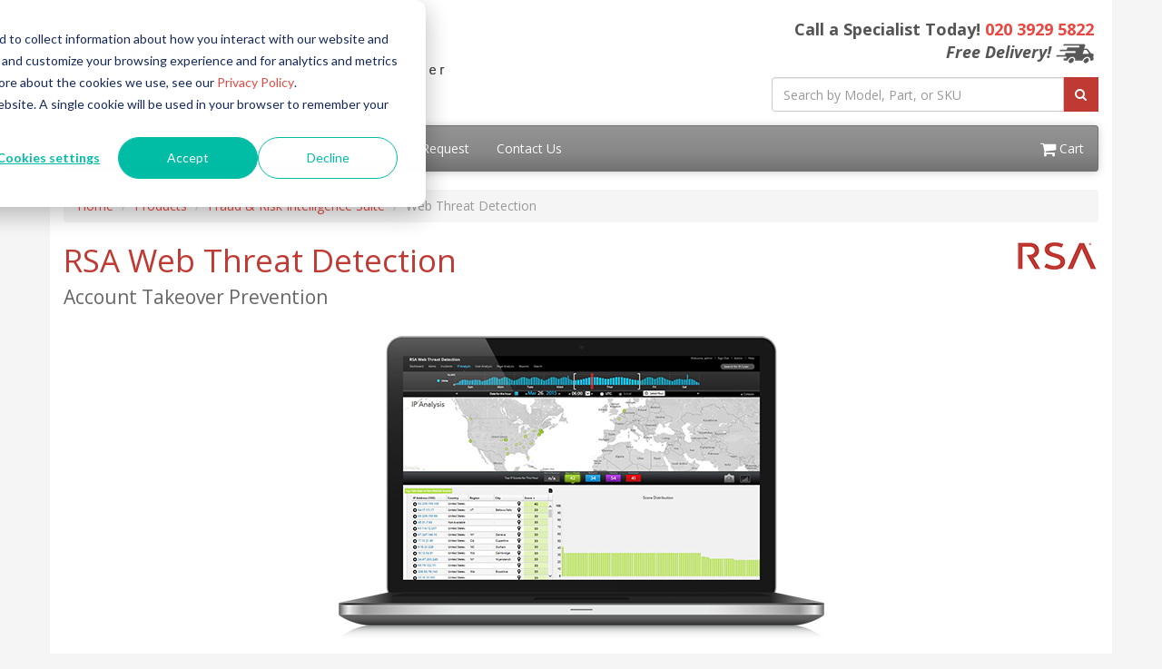

--- FILE ---
content_type: text/html; charset=UTF-8
request_url: https://www.tokenguard.co.uk/Web-Threat-Detection.asp
body_size: 7590
content:
<!DOCTYPE html>
<html lang="en-gb">
<head>
<meta http-equiv="content-type" content="text/html; charset=UTF-8">
<meta charset="utf-8">
<title>RSA Web Threat Detection | TokenGuard.co.uk</title>
<meta name="Description" content="RSA Web Threat Detection is a fraud detection platform that leverages a combination of behavioral analytics and rules to identify high-impact fraud threats.">
<link rel="canonical" href="https://www.tokenguard.co.uk/Web-Threat-Detection.php">
<meta name="viewport" content="width=device-width, initial-scale=1, maximum-scale=1">
<link href="//fonts.googleapis.com/css?family=Open+Sans:400,700italic,700" rel="stylesheet">
<link href="//maxcdn.bootstrapcdn.com/bootswatch/3.3.4/cerulean/bootstrap.min.css" rel="stylesheet">
<link href="//maxcdn.bootstrapcdn.com/font-awesome/4.3.0/css/font-awesome.min.css" rel="stylesheet">
<link href="/resources/css/styles.css?v=1765343789" rel="stylesheet">
<link href="/css/styles.css?v=1749560690" rel="stylesheet">
<link rel="apple-touch-icon" sizes="57x57" href="/images/favicons/apple-icon-57x57.png">
<link rel="apple-touch-icon" sizes="60x60" href="/images/favicons/apple-icon-60x60.png">
<link rel="apple-touch-icon" sizes="72x72" href="/images/favicons/apple-icon-72x72.png">
<link rel="apple-touch-icon" sizes="76x76" href="/images/favicons/apple-icon-76x76.png">
<link rel="apple-touch-icon" sizes="114x114" href="/images/favicons/apple-icon-114x114.png">
<link rel="apple-touch-icon" sizes="120x120" href="/images/favicons/apple-icon-120x120.png">
<link rel="apple-touch-icon" sizes="144x144" href="/images/favicons/apple-icon-144x144.png">
<link rel="apple-touch-icon" sizes="152x152" href="/images/favicons/apple-icon-152x152.png">
<link rel="apple-touch-icon" sizes="180x180" href="/images/favicons/apple-icon-180x180.png">
<link rel="icon" type="image/png" sizes="192x192"  href="/images/favicons/android-icon-192x192.png">
<link rel="icon" type="image/png" sizes="32x32" href="/images/favicons/favicon-32x32.png">
<link rel="icon" type="image/png" sizes="96x96" href="/images/favicons/favicon-96x96.png">
<link rel="icon" type="image/png" sizes="16x16" href="/images/favicons/favicon-16x16.png">
<link rel="manifest" href="/images/favicons/manifest.json">
<meta name="msapplication-TileColor" content="#ffffff">
<meta name="msapplication-TileImage" content="/images/favicons/ms-icon-144x144.png">
<meta name="theme-color" content="#ffffff">
<script>(function(w,d,s,l,i){w[l]=w[l]||[];w[l].push({'gtm.start':
new Date().getTime(),event:'gtm.js'});var f=d.getElementsByTagName(s)[0],
j=d.createElement(s),dl=l!='dataLayer'?'&l='+l:'';j.async=true;j.src=
'https://www.googletagmanager.com/gtm.js?id='+i+dl;f.parentNode.insertBefore(j,f);
})(window,document,'script','dataLayer','GTM-NQGK8FM');</script>
<script src='https://www.google.com/recaptcha/api.js' async defer></script></head>
<body>
<div class="container"> 
<div class="header">
 <div class="row">
  <div class="col-md-8 col-sm-6 logo-block">
   <div class="logo"><a href="https://www.tokenguard.co.uk/"><img src="/resources/images/tokenguard-logo-new-uk.png" alt="TokenGuard.co.uk - RSA Authorised Partner" class="img-responsive"></a></div>
     <div class="d-block d-sm-none hidden-sm hidden-md hidden-lg hidden-xl" style="font-weight: 100; font-size: 22px; min-height: 30px; padding-top: 5px; padding-bottom: 17px;">Call a Specialist Today! <a class="tel" href="tel:tel:+442039295822">020&nbsp;3929&nbsp;5822</a></div>
  </div>
  <div class="col-md-4 col-sm-6">
   <p class="phone-header">Call a Specialist Today! <a class="tel" href="tel:tel:+442039295822">020&nbsp;3929&nbsp;5822</a><br><em>Free Delivery!</em> <img src="/resources/images/free-shipping/TruckGrey_xsm.png" alt="Free Delivery!"/></p>
   <form class="top-search" role="search" action="/search.php" method="get">
    <div class="input-group">
     <input type="text" class="form-control" placeholder="Search by Model, Part, or SKU" name="q">
     <div class="input-group-btn">
      <button class="btn btn-primary" type="submit"><i class="fa fa-search"></i></button>
     </div>
    </div>
   </form>
  </div>
 </div>
</div>
<div class="navbar navbar-default">
 <div class="navbar-header">
  <button type="button" class="navbar-toggle" data-toggle="collapse" data-target=".navbar-responsive-collapse"> <span class="icon-bar"></span> <span class="icon-bar"></span> <span class="icon-bar"></span> </button>
 </div>
 <div class="navbar-collapse collapse navbar-responsive-collapse">
  <ul class="nav navbar-nav">




   <li class="productDropdown dropdown"> <a href="/products.php" class="dropdown-toggle" data-toggle="dropdown" data-hover="dropdown" data-delay="1000">Products <b class="caret"></b></a>
    <ul class="dropdown-menu">
	  <li class="dropdownHeader">RSA SecurID:</li>
				<li class="dropdown dropdown-submenu""><a href="#" class="dropdown-toggle" data-toggle="dropdown">ID Plus <span class="redText"><strong>NEW</strong>!</span></a>
		<ul class="dropdown-menu">
		 <li><a href="/id-plus-subscription-plans.php">Subscription <span class="redText"><strong>NEW</strong>!</span></a> </li>

		 <li><a href="/rsa-mobile-lock.php">RSA Mobile Lock <span class="redText"><strong>NEW</strong>!</span></a></li>
		 <li><a href="/rsa-governance-and-lifecycle-cloud.php">Governance and Lifecycle Cloud <span class="redText"><strong>NEW</strong>!</span></a></li>
		 <li><a href="/risk-ai.php">Risk AI<span class="redText"><strong>NEW</strong>!</span></a></li>
		</ul>
	  </li>
	  <li><a href="/Auth-Manager.php">Authentication Manager</a></li>
	  <li><a href="/SecurID-Access.php">SecurID Access</a></li>
	  <li><a href="/SecurID-Software.php">Software Authenticators</a></li>
      <li class="dropdown dropdown-submenu""><a href="#" class="dropdown-toggle" data-toggle="dropdown">Hardware Authenticators</a>
		<ul class="dropdown-menu">
			<li><a href="/ds100-authenticator.php">DS100 Authenticators <span class="redText"><strong>NEW</strong>!</span></a></li>
		 <li><a href="/SecurID-700.php">SecurID 700 Token</a></li>
		 <li><a href="/SecurID-Appliance.php">SecurID Appliance</a></li>
		</ul>
	  </li>
	  <li><a href="/SecurID-Appliance.php">SecurID Appliance</a></li>
	  <li class="dropdown dropdown-submenu""><a href="/Identity-Governance-Lifecycle.php" class="dropdown-toggle" data-toggle="dropdown">Identity Governance & Lifecycle</a>
		<ul class="dropdown-menu">
		 <li><a href="/Identity-Governance.php">Identity Governance</a></li>
		 <li><a href="/Identity-Lifecycle.php">Identity Lifecycle Management</a></li>
		 <li><a href="/Data-Access-Governance.php">Data Access Governance</a></li>
		 <li><a href="/Business-Role-Manager.php">Business Role Manager</a></li>
		</ul>
	  </li>
	  <li class="dropdownHeader">RSA Products:</li>
	  <li class="dropdown dropdown-submenu"><a href="/NetWitness-Platform.php" class="dropdown-toggle" data-toggle="dropdown">NetWitness Platform</a>
		<ul class="dropdown-menu">
		  <li><a href="/NetWitness-SIEM.php">NetWitness Platform Evolved SIEM</a></li>
	      <li><a href="/NetWitness-Threat-Defense.php">NetWitness Platform for Threat Defense</a></li>
	      <li><a href="/NetWitness-Logs.php">NetWitness Logs</a></li>
	      <li><a href="/NetWitness-Network.php">NetWitness Network</a></li>
	      <li><a href="/NetWitness-Endpoint.php">NetWitness Endpoint</a></li>
	      <li><a href="/NetWitness-Orchestrator.php">NetWitness Orchestrator</a></li>
        </ul>
	  </li>
	  <li class="dropdown dropdown-submenu"><a href="/Fraud-Prevention.php" class="dropdown-toggle" data-toggle="dropdown">Fraud & Risk Intelligence Suite</a>
		<ul class="dropdown-menu">
		  <li><a href="/FraudAction.php">FraudAction</a></li>
	      <li><a href="/Web-Threat-Detection.php">Web Threat Detection</a></li>
	      <li><a href="/Adaptive-Authentication.php">Adaptive Authentication</a></li>
	      <li><a href="/Adaptive-Authentication-eCommerce.php">Adaptive Authentication for eCommerce</a></li>
	      <li><a href="/Mobile-Transaction-Protection.php">Mobile Transaction Protection</a></li>
	      <li><a href="/FraudAction-CIS.php">Fraud Intelligence Services</a></li>
        </ul>
	  </li>
	  <li class="dropdown dropdown-submenu"><a href="/Archer-Suite.php" class="dropdown-toggle" data-toggle="dropdown">Archer Suite</a>
		<ul class="dropdown-menu">
		  <li><a href="/Archer-Audit-Management.php">Archer Audit Management</a></li>
	      <li><a href="/Archer-Business-Resiliency.php">Archer Business Resiliency</a></li>
	      <li><a href="/Archer-Enterprise-ORM.php">Archer Enterprise & Operational Risk Management</a></li>
	      <li><a href="/Archer-IT-SRM.php">Archer IT & Security Risk Management</a></li>
	      <li><a href="/Archer-RCCM.php">Archer Regulatory & Corporate Compliance</a></li>
	      <li><a href="/Archer-Third-Party-Governance.php">Archer Third Party Governance</a></li>
		  <li><a href="/Archer-Public-Sector.php">Archer Public Sector Solutions</a></li>
        </ul>
	  </li>
	  <li><a href="/products.php"><strong>View All Products</strong></a></li>
    </ul>
   </li>
      <li class="dropdown"> <a href="#" class="dropdown-toggle" data-toggle="dropdown" data-hover="dropdown">Solutions <b class="caret"></b></a>
    		<ul class="dropdown-menu">
					<li class="dropdownHeader">Remote Access</li>
					<li><a href="/Healthcare.php">Healthcare Solutions</a></li>
					<li><a href="/Solution-briefs.php">Solutions Briefs <span class="redText"><strong>NEW</strong>!</span></a></li>
        </ul>
      </li>
   <li class="dropdown"> <a href="#" class="dropdown-toggle" data-toggle="dropdown" data-hover="dropdown">Resources <b class="caret"></b></a>
    <ul class="dropdown-menu">
   <li><a href="/shipping.php">Shipping</a></li>
   <li><a href="/policies/return-policy.php">Returns</a></li>
   <li><a href="/quoterequest.php">Quote Request</a></li>
   <li><a href="/contact.php">Contact Us</a></li>
    </ul>
   </li>
   <li><a href="/quoterequest.php">Quote Request</a></li>
   <li><a href="/contact.php">Contact Us</a></li>
  </ul>
 <ul class="nav navbar-nav navbar-right">
      <li><a href="/viewcart.php"><i class="fa fa-shopping-cart fa-lg"></i> Cart</a></li>
  </ul>
 </div>
</div> <ul class="breadcrumb">
  <li><a href="/">Home</a></li>
  <li><a href="/products.php">Products</a></li>
  <li><a href="/Fraud-Prevention.php">Fraud & Risk Intelligence Suite</a></li>	 
  <li class="active">Web Threat Detection</li>
 </ul>
 <div class="content">
  <img src="/images/rsa-logo.png" alt="RSA" class="vendorLogo">
  <h1>RSA Web Threat Detection<br>
   <span class="smallHeaderText">Account Takeover Prevention</span></h1>
  <br>
  <p><img src="/images/Fraud-Prevention/Fraud-Prevention-Laptop.png" width="581" height="350" alt="RSA Web Threat Detection" class="img-responsive center-block"></p>
  <script>document.write('<p><a href="/quoterequest.php?product=' + window.location.pathname.substring(window.location.pathname.lastIndexOf('/')+1).replace(/\.\w+$/, '') + '"><button type="button" class="btn btn-primary btn-lg center-block" style="width: 250px; display: block;">Request a Quote!</button></a></p>')</script>
  <div role="tabpanel">
   <ul class="nav nav-tabs" role="tablist">
    <li role="presentation" class="active"><a href="#overview" aria-controls="overview" role="tab" data-toggle="tab">Overview</a></li>
    <li role="presentation"><a href="#features" aria-controls="features" role="tab" data-toggle="tab">Features</a></li>
	<li role="presentation"><a href="#benefits" aria-controls="benefits" role="tab" data-toggle="tab">Benefits</a></li>   
    <li role="presentation"><a href="#Solutions" aria-controls="Solutions" role="tab" data-toggle="tab">Solutions</a></li>  
    <li role="presentation"><a href="#documentation" aria-controls="documentation" role="tab" data-toggle="tab">Documentation</a></li>
   </ul>
  </div>
  <div class="tab-content">
   <div role="tabpanel" class="tab-pane active" id="overview">
    <h2>Overview:</h2>
    <p>Prevent account takeover, automated attacks and many other high-impact fraud threats with an easy-to-deploy fraud detection solution. RSA Web Threat Detection:</p>
    <ul>
      <li>Captures every interaction between a user and a website or mobile app</li>
      <li>Leverages behavioral analytics to distinguish fraudulent activity from legitimate transactions</li>
      <li>Detects many forms of online fraud without impacting site performance</li>
    </ul>
    <h3>How RSA Web Threat Detection Identifies Account Takeover</h3>
    <p>Data breaches have exposed billions of user names and passwords in recent years, leading to a surge in account takeover-cybercriminals taking over consumers&rsquo; online accounts or account credentials to make purchases, transfer money or steal their data. Cybercriminals&rsquo; account takeover attempts are getting stealthier, but they&rsquo;re not clever enough to outsmart RSA Web Threat Detection.</p>
   </div>
   <div role="tabpanel" class="tab-pane" id="features">
    <h2>Features:</h2>
	<br>
	<div class="container-fluid">
	 <div class="row">
	  <div class="col-sm-4">
	   <p><img src="/images/icons/icon-online-mobile-fraud-detection.png" width="81" height="81" alt="Comprehensive Online &amp; Mobile Fraud Detection" class="img-responsive center-block"></p>
	    <h3>Comprehensive Online &amp; Mobile Fraud Detection</h3>
	    <p>Detects a wide variety of fraud threats, automated attacks and other forms of disruptive online behavior including account takeover, new account fraud, fraudulent money transfers, password guessing, credential harvesting and testing, mobile and web session hijacking, application layer DDoS attacks, site scraping, business logic abuse and improper site functionality.</p>
	  </div>
	  <div class="col-sm-4">
	   <p><img src="/images/icons/icon-fraud-detection-rules.png" width="81" height="81" alt="Out-of-the-Box Fraud Detection Rules" class="img-responsive center-block"></p>
	    <h3>Out-of-the-Box Fraud Detection Rules</h3>
	    <p>Includes a library of ready-to-use fraud detection rules that organizations can deploy in seconds, providing immediate time to value. Organizations can enrich and customize built-in rules, or create new rules, using threat scores for common attack types as well as data about compromised IP addresses, e-mails, credit cards and more.</p>
	  </div>
	  <div class="col-sm-4">
	   <p><img src="/images/icons/icon-visibility-into-malicious-behavior.png" width="80" height="80" alt="Full Visibility into Malicious Behavior" class="img-responsive center-block"></p>
	    <h3>Full Visibility into Malicious Behavior</h3>
	    <p>Observes everything in the clickstream across users and devices and captures all web and mobile session traffic to make it easier for fraud and security teams to identify the source of fraud faster (potentially in hours instead of days). In just a few clicks, fraud and security teams get access to all session and user data, drastically reducing the amount of time spent on manual reviews.</p>
	  </div>	 
	 </div> 
	 <div class="row">
	  <div class="col-sm-4">
	   <p><img src="/images/icons/icon-behavior.png" width="80" height="80" alt="Behavioral Analytics" class="img-responsive center-block"></p>
	    <h3>Behavioral Analytics</h3>
	    <p>Applies web behavioral analytics to compare the behavior of cybercriminals and automated attacks against legitimate users.</p>
	  </div>
	  <div class="col-sm-4">
	   <p><img src="/images/icons/icon-flexible-customizable%20-deployment.png" width="80" height="80" alt="Flexible Deployment Options" class="img-responsive center-block"></p>
	    <h3>Flexible Deployment Options</h3>
	    <p>Deploys on premises or in the cloud.</p>
	  </div>
	 </div>	 
	</div>
    <br>
   </div>
   <div role="tabpanel" class="tab-pane" id="benefits">
    <h2>Benefits:</h2>
    <ul>
      <li>Identifies fraud attempts and other malicious behavior in near real time without impacting website performance or customer experience.</li>
      <li>Leads to significant reductions in online and mobile fraud and related fraud losses.</li>
      <li>Speeds fraud investigations by providing security and fraud teams with quick access to session and user data.</li>
      <li>Protects your organization from the reputational damage and business disruption associated with account takeover, new account fraud, and other high-impact fraud threats.</li>
      <li>Proven solution used by many of the world&rsquo;s largest banks, e-commerce sites and insurance companies.</li>
    </ul>
   </div>
   <div role="tabpanel" class="tab-pane" id="Solutions">
    <h2>Solutions:</h2>
    <p>New and increasingly sophisticated ways to perpetrate fraud are constantly  being developed, making it extremely difficult to keep pace with the individual  fraud attempts targeting an organization&rsquo;s website. Organizations consider it  a challenge to identify and respond to fraud until account takeover or other  losses occur.</p>
    <p>Over 70% of organizations state it takes days-or longer-to identify  the source of fraudulent activity on their website. This occurs because  cybercriminals are able to mask their activities alongside legitimate web  traffic. In addition, organizations are concerned with adding new security  measures that could potentially impact the user experience.</p>
    <div class="container-fluid">
	 <div class="row">
	  <div class="col-sm-6">
	    <p><strong>Detect High-Impact Fraud Threats</strong></p>
	    <p>Web Threat Detection is a versatile  platform that can identify even the  most sophisticated fraud threats,  automated attacks and other  forms of disruptive online behavior,  including:</p>
	    <ul>
	      <li>Account takeover</li>
	      <li>Fraudulent money transfers</li>
	      <li>Password guessing</li>
	      <li>New account fraud</li>
	      <li>Credential harvesting</li>
	      <li>Credential testing</li>
	      <li>Mobile and web session  hijacking</li>
	      <li>Sophisticated malware</li>
	      <li>Man-in-the-middle attacks</li>
	      <li>DDoS attacks (application  layer)</li>
	      <li>Site scraping</li>
	      <li>Vulnerability probing</li>
	      <li>Business logic abuse</li>
	      <li>Improper site functionality</li>
	      </ul>
	  </div>
	  <div class="col-sm-6">
	    <p><strong>Web Threat Detection Deployment Options</strong></p>
	    <p>Web Threat Detection deployment  options include:</p>
	    <ul>
	      <li>On-premises deployment</li>
	      <li>Public cloud deployment.  Customers who deploy their  website in a public cloud can  deploy Web Threat Detection  to monitor their websites for  potential fraud threats.</li>
	      <li>Technology service providers  can utilize a multitenant  deployment of Web Threat  Detection and offer it to their  customers as a managed  security service.</li>
	    </ul>
	  </div>	 
	 </div>
	</div>
	<br>
    <h3>Respond Faster Than Fraud</h3>
    <p>RSA Web Threat Detection is a fraud detection platform that leverages a  combination of behavioral analytics and rules to identify high-impact fraud  threats-without impacting the user or website performance. Web Threat  Detection observes everything in the clickstream across users and devices,  starting from the moment a new web session starts to the point of transaction  and logout.</p>
    <p><strong>Detect.</strong> Web Threat Detection offers numerous out-of-the-box fraud  detection rules to deliver immediate time to value. Rules can also be  customized to address high-impact areas, including application security,  account takeover, password guessing and automated attacks. Threat scores  for common attack types and anomalies can also be used to enrich rules.</p>
    <p><strong>Review.</strong> Web Threat Detection &ldquo;sessionizes&rdquo; all web and mobile traffic,  allowing easy drilldown into individual sessions and visitors and full visibility  into malicious or disruptive behavior. In only a couple of clicks, fraud and  security teams can have all session and user data at their fingertips, drastically  reducing the time spent on manual review.</p>
    <p><strong>Respond.</strong> Threat scores, elements from the clickstream and imported data  files such as RSA intelligence feeds, including compromised IPs and emails  and mule accounts, can be used to enrich, customize and create new rules for  improved detection. Data, cases, and alerts can also be pushed to external  applications, including email, syslog, case management, analytics and  authentication platforms.</p>
    <p>Web Threat Detection provides for a continuous feedback loop to help  organizations grow their understanding of the threat landscape and potential  site vulnerabilities. In addition, Web Threat Detection allows rules to be  written and deployed in seconds, giving organizations the flexibility to respond  in near real time to emerging fraud.</p>
    <h3>Maximize Value with Integration</h3>
    <p>Web Threat Detection is part of the RSA Fraud and Risk Intelligence Suite of  products that offers numerous points of integration across the portfolio to  enhance fraud detection, including:</p>
    <ul>
      <li><strong>RSA eFraudNetwork.</strong> Leveraging the eFraudNetwork, a global repository  of confirmed fraud data, Web Threat Detection can receive feeds, such as  known fraudulent IPs, as an input to the rules engine.</li>
      <li><strong>RSA FraudAction.</strong> Web Threat Detection can leverage fraud  intelligence collected from RSA FraudAction services as an input to the  rules engine. One example would be known mule accounts.</li>
      <li><strong>RSA Adaptive Authentication</strong> customers can leverage information  captured by Web Threat Detection to monitor and score online  transactions without integrating APIs to the web page.</li>
    </ul>
    <p>Web Threat Detection also provides data streaming capabilities, which allows  organizations to extract session data into their existing fraud detection ecosystem.</p>
   </div>
   <div role="tabpanel" class="tab-pane" id="documentation">
    <h2>Documentation:</h2>
    <p><i class="fa fa-file-pdf-o fa-2x" style="margin:0 10px"></i> <strong>Download the <a target="_blank" href="/datasheets/rsa-web-threat-detection.pdf">RSA Web Threat Detection Datasheet</a> (.PDF)</strong></p>  
    <div class="embed-responsive" style="padding-bottom:150%">  
     <object data="/datasheets/rsa-web-threat-detection.pdf" type="application/pdf" width="100%" height="800px">  
      <p>It appears you don't have a PDF plugin for this browser. No biggie... you can <a href="/datasheets/rsa-web-threat-detection.pdf">click here to download the PDF file.</a></p>  
     </object>  
    </div>  
   </div>
  </div>
  <script>document.write('<p><a href="/quoterequest.php?product=' + window.location.pathname.substring(window.location.pathname.lastIndexOf('/')+1).replace(/\.\w+$/, '') + '"><button type="button" class="btn btn-primary btn-lg center-block" style="width: 250px; display: block;">Request a Quote!</button></a></p>')</script>
 </div>
</div>
<aside id="footer-widgets">
<div class="container">
<div class="row">
<div class="col-md-2">
 <h3 class="footer-widget-title">Site Map:</h3>
 <ul class="list-unstyled">
  <li><a href="/">Home</a></li>
  <li><a href="/viewcart.php">Shopping Cart</a></li>
  <li><a href="/contact.php">Contact Us</a></li>
  <li><a href="/quoterequest.php">Quote Request</a></li>
 </ul>
</div>
<div class="col-md-2">
 <h3 class="footer-widget-title">Products:</h3>
 <ul class="list-unstyled">
<li><a href="/Auth-Manager.php">RSA Authentication Manager</a></li>
	  <li><a href="/SecurID-Access.php">RSA SecurID Access</a></li>
	  <li><a href="/SecurID-Software.php">RSA Software Authenticators</a></li>
  <li><a href="/products.php"><strong>View all Products</strong></a></li>
 </ul>
</div>
<div class="col-md-2">
 <h3 class="footer-widget-title">Resources:</h3>
 <ul class="list-unstyled">
  <li><a href="/shipping.php">Shipping</a></li>
  <li><a href="/policies/return-policy.php">Returns</a></li>
 </ul>
</div>
<div class="col-md-3">
<p class="phone-header" style="text-align:left">Call a Specialist Today!<br>
 <a class="tel" href="tel:tel:+442039295822">020&nbsp;3929&nbsp;5822</a></p>
<form class="top-search" role="search" action="/search.php" method="get">
<div class="input-group">
 <input type="text" class="form-control" placeholder="Search by Model, Part, or SKU" name="q">
 <div class="input-group-btn">
  <button class="btn btn-primary" type="submit"><i class="fa fa-search"></i></button>
 </div>
</div>
    </form>
<br>
<br>
<img src="/resources/images/SSL-Secured-Payments.png" class="img-responsive center-block" alt="SSL Secured Connection. Payment methods accepted: American Express, MasterCard and Visa">
</div>
<div class="col-md-3">
 <h3 class="footer-widget-title">Contact:</h3>
 <p><a class="tel" href="tel:tel:+442039295822" style="font-size: 24px;"><strong><i class="fa fa-phone"></i> 020&nbsp;3929&nbsp;5822</a></strong></p>
  <i class="fa fa-envelope"></i><a href="/cdn-cgi/l/email-protection#1d4e7c71786e5d69727678737a687c6f79337e72336876"><span class="__cf_email__" data-cfemail="4714262b22340713282c2229003226352369242869322c">[email&#160;protected]</span></a><br>
 <a href="/quoterequest.php"><strong>Get a Quote!</strong></a><br>
 <br>
        <div class="icons"> <a id="facebook" title="Facebook page" href="//www.facebook.com/VirtualGraffitiAU/" target="_blank"><i class="fa fa-facebook-square fa-2x"></i></a> <a id="twitter" title="Twitter page" href="//twitter.com/virtualgraffiti"><i class="fa fa-twitter-square fa-2x"></i></a> <a id="youtube" title="Youtube page" href="//www.youtube.com/virtualgraffiti"><i class="fa fa-youtube-square fa-2x"></i></a> <a id="linkedin" title="LinkedIn page" href="//www.linkedin.com/company/virtual-graffiti-uk"><i class="fa fa-linkedin-square fa-2x"></i></a></div>
</div>
</div>
</div>
</div>
</aside>
<footer id="footer">
 <p><strong>TokenGuard.co.uk is a division of <a href="https://www.virtualgraffiti.co.uk/" target="_blank" rel="noopener">Virtual Graffiti Ltd</a>, an authorised RSA reseller.</a></strong><br>
  Copyright &copy; 2000<span id="Year">-2023</span>. All Rights Reserved. <a href="/policies/legal.php">Site Terms</a> and <a href="/policies/privacy-policy.php">Privacy Policy</a></p>
</footer>
<script data-cfasync="false" src="/cdn-cgi/scripts/5c5dd728/cloudflare-static/email-decode.min.js"></script><script src="//ajax.googleapis.com/ajax/libs/jquery/2.1.3/jquery.min.js"></script> 
<script src="//maxcdn.bootstrapcdn.com/bootstrap/3.3.4/js/bootstrap.min.js"></script>
<script src="//js.stripe.com/v3/"></script>
<script src="/includes/custom.js?v=1749560692"></script>
<script src="/resources/js/common.js?v=1742798393"></script>
<script src="/resources/js/accordian-openall.js?v=1732605520"></script> 
<noscript><iframe src="https://www.googletagmanager.com/ns.html?id=GTM-NQGK8FM" height="0" width="0" style="display:none;visibility:hidden"></iframe></noscript><script defer src="https://static.cloudflareinsights.com/beacon.min.js/vcd15cbe7772f49c399c6a5babf22c1241717689176015" integrity="sha512-ZpsOmlRQV6y907TI0dKBHq9Md29nnaEIPlkf84rnaERnq6zvWvPUqr2ft8M1aS28oN72PdrCzSjY4U6VaAw1EQ==" data-cf-beacon='{"version":"2024.11.0","token":"bafb7ed9b84d48bf807a4adce6ef400f","r":1,"server_timing":{"name":{"cfCacheStatus":true,"cfEdge":true,"cfExtPri":true,"cfL4":true,"cfOrigin":true,"cfSpeedBrain":true},"location_startswith":null}}' crossorigin="anonymous"></script>
</body>
</html>

--- FILE ---
content_type: text/css
request_url: https://www.tokenguard.co.uk/css/styles.css?v=1749560690
body_size: 642
content:
@charset "utf-8";
a:link, a:visited, a:active, h1, h2 {
  color: #e84841;
}
h2 {
 color: lightgray;
}
h3 {
color: darkgray;
}
a:hover {
  color: #c03a34;
}
.progress-bar, .btn-primary, .btn-primary.disabled, .btn-primary[disabled], fieldset[disabled] .btn-primary, .btn-primary.disabled:hover, .btn-primary[disabled]:hover, fieldset[disabled] .btn-primary:hover, .btn-primary.disabled:focus, .btn-primary[disabled]:focus, fieldset[disabled] .btn-primary:focus, .btn-primary.disabled.focus, .btn-primary[disabled].focus, fieldset[disabled] .btn-primary.focus, .btn-primary.disabled:active, .btn-primary[disabled]:active, fieldset[disabled] .btn-primary:active, .btn-primary.disabled.active, .btn-primary[disabled].active, fieldset[disabled] .btn-primary.active, .panel-primary>.panel-heading {
  background-color: #c03a34;
  border-color: #c03a34;
}
.btn-primary:hover, .btn-primary:focus, .btn-primary.focus, .btn-primary:active, .btn-primary.active, .open>.dropdown-toggle.btn-primary, .btn-warning:hover {
  background-color: #e84841;
  border-color: #e84841;
}
.row-header {
  color: #c03a34;
}
.col-header {
  background-color: #c03a34;
  border: 1px solid #c03a34;
}
.table th {
  background-color: #c03a34;
}
.contact-image {
	background-image: url('/images/Contact/Contact-Us-Hero.png');
}
.overlay:before {
	content: "";
	position: absolute;
	left: 0;
	top: 0;
	bottom: 0;
	right: 0;
	opacity: 0.9;
	background: #c03a34; /*Hero Image Color*/
}
/* Site Specific Custom CSS */
/*Megamenu style begins*/
#products-megamenu {
  left: -32px;
  background-color: #eeeeee;
}
#products-megamenu .row .row .col-sm-3 {
  padding: 0 10px 0 10px !important;
}
.megamenu-list-item {
  display: block;
  padding: 5px 20px;
  clear: both;
  line-height: 1.42857143;
  color: #000 !important;
  white-space: nowrap;
  overflow: hidden;
  text-overflow: ellipsis;
  font-size: 13px;
  font-weight: 300;
  margin-left: -10px;
}
.megamenu-list :hover {
  color: #000;
  font-weight: 800;
}
.megamenu-list {
  margin-bottom: -2px;
}
.megamenu-header {
  background-color: #0061aa !important;
  color: #fff !important;
  margin: 20px 0 5px 0;
  text-transform: uppercase;
  padding: 5px 0 5px 10px !important;
  text-align: left !important
}
/*Megamenu style ends*/
h1, h2 {
  color: #c03a34;
}
.d-flex {
	display: -webkit-box !important;
	display: -ms-flexbox !important;
	display: flex !important;
}
.flex-column {
	-ms-flex-direction: column !important;
	flex-direction: column !important;
}
.flex-wrap {
	-ms-flex-wrap: wrap !important;
	flex-wrap: wrap !important;
}
.align-items-center {
	-webkit-box-align: center !important;
	-ms-flex-align: center !important;
	align-items: center !important;
}
.justify-content-center {
	-webkit-box-pack: center !important;
	-ms-flex-pack: center !important;
	justify-content: center !important;
}
.justify-content-between {
	-webkit-box-pack: space-between !important;
	-ms-flex-pack: space-between !important;
	justify-content: space-between !important;
}
.align-items-stretch {
	-ms-flex-align: stretch !important;
	align-items: stretch !important;
}
.contact-bg {
    background-image: url("data:image/svg+xml,%3csvg xmlns='http://www.w3.org/2000/svg' version='1.1' xmlns:xlink='http://www.w3.org/1999/xlink' xmlns:svgjs='http://svgjs.com/svgjs' width='1440' height='560' preserveAspectRatio='none' viewBox='0 0 1440 560'%3e%3cg mask='url(%26quot%3b%23SvgjsMask1250%26quot%3b)' fill='none'%3e%3crect width='1440' height='560' x='0' y='0' fill='url(%23SvgjsLinearGradient1251)'%3e%3c/rect%3e%3cpath d='M0 0L272.42 0L0 35.5z' fill='rgba(255%2c 255%2c 255%2c .1)'%3e%3c/path%3e%3cpath d='M0 35.5L272.42 0L857.9300000000001 0L0 105.18z' fill='rgba(255%2c 255%2c 255%2c .075)'%3e%3c/path%3e%3cpath d='M0 105.18L857.9300000000001 0L865.74 0L0 318.4z' fill='rgba(255%2c 255%2c 255%2c .05)'%3e%3c/path%3e%3cpath d='M0 318.4L865.74 0L1140.1399999999999 0L0 412.34z' fill='rgba(255%2c 255%2c 255%2c .025)'%3e%3c/path%3e%3cpath d='M1440 560L1010.54 560L1440 328.27z' fill='rgba(0%2c 0%2c 0%2c .1)'%3e%3c/path%3e%3cpath d='M1440 328.27L1010.54 560L581.1099999999999 560L1440 156.57999999999998z' fill='rgba(0%2c 0%2c 0%2c .075)'%3e%3c/path%3e%3cpath d='M1440 156.58000000000004L581.11 560L537.13 560L1440 140.09000000000003z' fill='rgba(0%2c 0%2c 0%2c .05)'%3e%3c/path%3e%3cpath d='M1440 140.09000000000003L537.13 560L203.20999999999998 560L1440 52.050000000000026z' fill='rgba(0%2c 0%2c 0%2c .025)'%3e%3c/path%3e%3c/g%3e%3cdefs%3e%3cmask id='SvgjsMask1250'%3e%3crect width='1440' height='560' fill='white'%3e%3c/rect%3e%3c/mask%3e%3clinearGradient x1='50%25' y1='100%25' x2='50%25' y2='0%25' gradientUnits='userSpaceOnUse' id='SvgjsLinearGradient1251'%3e%3cstop stop-color='%230e2a47' offset='0'%3e%3c/stop%3e%3cstop stop-color='rgba(55%2c 71%2c 89%2c 1)' offset='1'%3e%3c/stop%3e%3c/linearGradient%3e%3c/defs%3e%3c/svg%3e");
}
@media (min-width: 768px) {
.m-section .modal-dialog {
    width: 900px;
    margin: 30px auto;
}
}
.m-section .modal-body {
    position: relative;
    padding: 0px;
}
.m-section .close {
    position: absolute;
    right: -30px;
    top: 0;
    z-index: 999;
    font-size: 2rem;
    font-weight: normal;
    color: #fff;
    opacity: 1;
}
.delivery-banner {
  border-radius: 10px;
  background-color: #c03a34
}